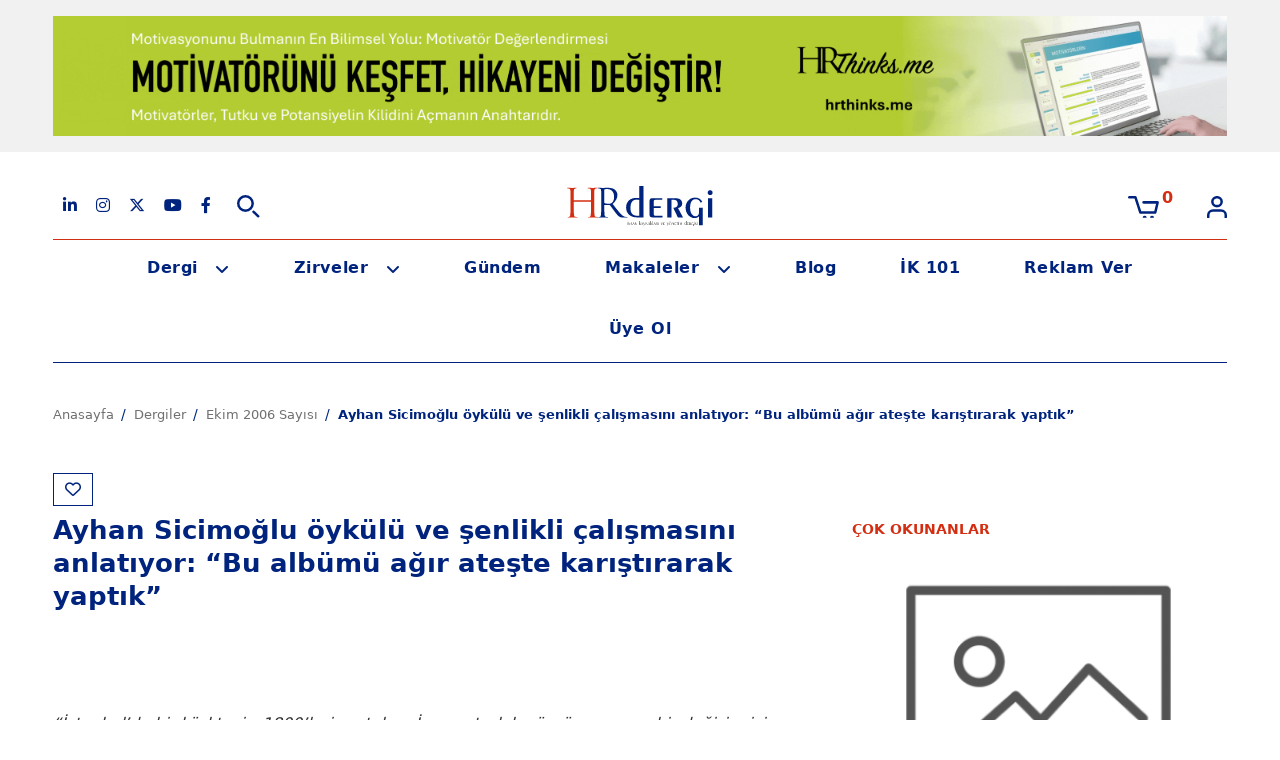

--- FILE ---
content_type: text/html; charset=utf-8
request_url: https://hrdergi.com/ayhan-sicimoglu-oykulu-ve-senlikli-calismasini-anlatiyor-bu-albumu-agir-ateste-karistirarak-yaptik
body_size: 13655
content:
<!DOCTYPE html>
<html dir="ltr" lang="tr">
<head>
    <meta charset="utf-8">
    <meta name="viewport" content="width=device-width, initial-scale=1, maximum-scale=1, user-scalable=no">
    <meta http-equiv="X-UA-Compatible" content="IE=edge">
    <title>Ayhan Sicimoğlu öykülü ve şenlikli çalışmasını anlatıyor: “Bu albümü ağır ateşte karıştırarak yaptık” | HRdergi</title>
    <base href="https://hrdergi.com/">

            <meta name="description" content="Ayhan Sicimoğlu öykülü ve şenlikli çalışmasını anlatıyor: “Bu albümü ağır ateşte karıştırarak yaptık”">
    
            <link href="https://hrdergi.com/" rel="canonical"/>
    
            <link rel="alternate" href="https://hrdergi.com/ayhan-sicimoglu-oykulu-ve-senlikli-calismasini-anlatiyor-bu-albumu-agir-ateste-karistirarak-yaptik" hreflang="tr">
    
            <link href="catalog/view/combined/41fb3371052160b28b7585aeaa87019f.css?v=1764407497" rel="stylesheet" media="screen">
    
            <script src="catalog/view/javascript/jquery/jquery-2.1.1.min.js?v=1764407497"></script>
            <script src="catalog/view/javascript/hr_theme/swiper-bundle.min.js?v=1764407497"></script>
    
    
    <script type="module" src="catalog/view/javascript/cookieconsent.umd.js"></script>
    <script type="module" src="catalog/view/javascript/cookieconsent-config.js?v=0.1"></script>

    <meta property="og:site_name" content="HRdergi"/>
    <meta property="og:type" content="website"/>

            <meta property="og:title" content="Ayhan Sicimoğlu öykülü ve şenlikli çalışmasını anlatıyor: “Bu albümü ağır ateşte karıştırarak yaptık”"/>
            <meta property="og:url" content="https://hrdergi.com/ayhan-sicimoglu-oykulu-ve-senlikli-calismasini-anlatiyor-bu-albumu-agir-ateste-karistirarak-yaptik"/>
            <meta property="og:image" content=""/>
    
            <link href="https://hrdergi.com/ayhan-sicimoglu-oykulu-ve-senlikli-calismasini-anlatiyor-bu-albumu-agir-ateste-karistirarak-yaptik" rel="canonical"/>
            <link href="https://hrdergi.com/image/catalog/favicon.png" rel="icon"/>
    
    
    <script>
        var jsu = '{"discover_ajax":"https:\/\/hrdergi.com\/discover-ajax","search":"https:\/\/hrdergi.com\/ara","cart_info":"https:\/\/hrdergi.com\/sepetteki-urunler","cart":"https:\/\/hrdergi.com\/urunlerim","cart_add":"https:\/\/hrdergi.com\/sepete-ekle","cart_edit":"https:\/\/hrdergi.com\/sepeti-guncelle","cart_remove":"https:\/\/hrdergi.com\/sepetten-cikar","wishlist_add":"https:\/\/hrdergi.com\/alisveris-listeme-ekle","compare_add":"https:\/\/hrdergi.com\/karsilastirma-listeme-ekle"}',
            error_text = 'Şu anda işleminizi gerçekleştiremiyoruz. Lütfen daha sonra tekrar deneyin.';
        var baseURL = 'https://hrdergi.com/';
    </script>

    <meta name="google-site-verification" content="3nZRVALTyWSaXloBVszelmOJj8gGPppORUtMq1KIPr4"/>

    <!-- Google tag (gtag.js) -->
    <script async src="https://www.googletagmanager.com/gtag/js?id=G-5L4T7PCSQ0"></script>
    <script>
        window.dataLayer = window.dataLayer || [];
        function gtag(){dataLayer.push(arguments);}
        gtag('js', new Date());

        gtag('config', 'G-5L4T7PCSQ0');
    </script>
    <!-- Google tag (gtag.js) -->
    <script async src="https://www.googletagmanager.com/gtag/js?id=AW-1009316432"></script>
    <script>
        window.dataLayer = window.dataLayer || [];

        function gtag() {
            dataLayer.push(arguments);
        }

        gtag('js', new Date());
        gtag('config', 'AW-1009316432');
    </script>
    <!-- Google Tag Manager -->
    <script>
        (function (w, d, s, l, i) {
            w[l] = w[l] || [];
            w[l].push({
                'gtm.start':
                    new Date().getTime(), event: 'gtm.js'
            });
            var f = d.getElementsByTagName(s)[0],
                j = d.createElement(s), dl = l != 'dataLayer' ? '&l=' + l : '';
            j.async = true;
            j.src =
                'https://www.googletagmanager.com/gtm.js?id=' + i + dl;
            f.parentNode.insertBefore(j, f);
        })(window, document, 'script', 'dataLayer', 'GTM-WZSP3N8');
    </script>
    <!-- End Google Tag Manager -->
</head>
<body id="magazine-magazine-article">
<!-- Google Tag Manager (noscript) -->
<noscript>
    <iframe src="https://www.googletagmanager.com/ns.html?id=GTM-WZSP3N8" height="0" width="0" style="display:none;visibility:hidden"></iframe>
</noscript>
<!-- End Google Tag Manager (noscript) -->
<script>
    _linkedin_partner_id = "1092820";
    window._linkedin_data_partner_ids = window._linkedin_data_partner_ids || [];
    window._linkedin_data_partner_ids.push(_linkedin_partner_id);
</script>
<script>
    (function () {
        var s = document.getElementsByTagName("script")[0];
        var b = document.createElement("script");
        b.type = "text/javascript";
        b.async = true;
        b.src = "https://snap.licdn.com/li.lms-analytics/insight.min.js";
        s.parentNode.insertBefore(b, s);
    })();
</script>
<noscript>
    <img height="1" width="1" style="display:none;" alt="" src="https://dc.ads.linkedin.com/collect/?pid=1092820&fmt=gif"/>
</noscript>
<script>
    _linkedin_partner_id = "1092820";
    window._linkedin_data_partner_ids = window._linkedin_data_partner_ids || [];
    window._linkedin_data_partner_ids.push(_linkedin_partner_id);
</script>
<script>
    (function (l) {
        if (!l) {
            window.lintrk = function (a, b) {
                window.lintrk.q.push([a, b])
            };
            window.lintrk.q = []
        }
        var s = document.getElementsByTagName("script")[0];
        var b = document.createElement("script");
        b.type = "text/javascript";
        b.async = true;
        b.src = "https://snap.licdn.com/li.lms-analytics/insight.min.js";
        s.parentNode.insertBefore(b, s);
    })(window.lintrk);
</script>
<noscript>
    <img height="1" width="1" style="display:none;" alt="" src="https://px.ads.linkedin.com/collect/?pid=1092820&fmt=gif"/>
</noscript>
<!-- Facebook Pixel Code -->
<script>
    !function (f, b, e, v, n, t, s) {
        if (f.fbq) return;
        n = f.fbq = function () {
            n.callMethod ?
                n.callMethod.apply(n, arguments) : n.queue.push(arguments)
        };
        if (!f._fbq) f._fbq = n;
        n.push = n;
        n.loaded = !0;
        n.version = '2.0';
        n.queue = [];
        t = b.createElement(e);
        t.async = !0;
        t.src = v;
        s = b.getElementsByTagName(e)[0];
        s.parentNode.insertBefore(t, s)
    }(window, document, 'script',
        'https://connect.facebook.net/en_US/fbevents.js');
    fbq('init', '3475698506029557');
    fbq('track', 'PageView');
</script>
<noscript>
    <img height="1" width="1" src="https://www.facebook.com/tr?id=3475698506029557&ev=PageView&noscript=1"/>
</noscript>
<!-- End Facebook Pixel Code -->

    <section class="header-banner">
        <div class="container">
            <div class="row">
                <div class="col-md-12 text-center">
                                            <div class="banner-image d-none d-sm-block mt-3">
                                                            <a href="https://hrthinks.me/motivator-degerlendirmesi/" rel="external" data-ad-id="65">
                                    <img data-src="https://hrdergi.com/image/catalog/aralik-2025/hrthinks-me-2-1174-x-120-piksel.gif" class="img-fluid lazy" alt="">
                                </a>
                                                    </div>
                        <div class="banner-image d-block d-sm-none mt-3">
                                                            <a href="https://hrthinks.me/motivator-degerlendirmesi/" rel="external" data-ad-id="65">
                                    <img data-src="https://hrdergi.com/image/catalog/aralik-2025/hrthinks-me-2-1174-x-120-piksel.gif" class="img-fluid lazy" alt="">
                                </a>
                                                    </div>
                                    </div>
            </div>
        </div>
    </section>

<header class="header">
    <div class="container">
        <div class="header-top position-relative">
                        <div class="row align-items-center position-relative">
                <div class="col-lg-4 col-md-4 col-sm-2 col-4 order-md-0 order-1 search-column">
                    <div class="d-flex align-items-center">
                        <ul class="social-media-icons d-xl-flex d-lg-flex d-md-flex d-sm-none d-none flex-row align-items-center justify-content-between mb-0 ps-0">
    <li>
        <a href="https://www.linkedin.com/company/hrdergi/" target="_blank" rel="external, nofollow">
            <i class="fa-brands fa-linkedin-in"></i>
        </a>
    </li>
    <li>
        <a href="https://www.instagram.com/hrdergi" target="_blank" rel="external, nofollow">
            <i class="fa-brands fa-instagram"></i>
        </a>
    </li>
    <li>
        <a href="https://twitter.com/hrdergi" target="_blank" rel="external, nofollow">
            <i class="fa-brands fa-x-twitter"></i>
        </a>
    </li>
    <li>
        <a href="https://www.youtube.com/channel/UCOQtcQ-oWguU3LeOvu2FJ1w" target="_blank" rel="external, nofollow">
            <i class="fa-brands fa-youtube"></i>
        </a>
    </li>
    <li>
        <a href="https://www.facebook.com/pages/Kadikoy-Turkey/HR-dergi/141266915917831" target="_blank" rel="external, nofollow">
            <i class="fa-brands fa-facebook-f"></i>
        </a>
    </li>
</ul>                        <div id="search" class="ms-xl-3 ms-lg-3 ms-md-3 me-6">
                            <a id="btn-search" href="javascript:void(0)">
                                <img id="search-img" class="img lazy" data-src="catalog/view/theme/hr_theme/images/icons/search.svg" alt="Search">
                            </a>
                            <form action="ara">
                                <input class="search-input form-control d-none" type="text" id="keywords" name="keywords" placeholder="Ne aramıştınız?" autocomplete="off">
                                <div id="search-result" class="search-result p-4 pt-2 d-none"></div>
                            </form>
                        </div>
                        <div id="btn-mobile-menu" class="mobile-menu-icon d-xl-none d-lg-none d-md-none d-sm-block">
                            <a href="javascript:void(0)">
                                <img class="lazy" data-src="catalog/view/theme/hr_theme/images/icons/mobile-menu.svg" alt="Menü">
                            </a>
                        </div>
                    </div>
                </div>
                <div class="col-lg-4 col-md-4 col-sm-10 col-8 order-md-1 order-0 text-center logo-column">
                    <a href="https://hrdergi.com/">
                        <img class="lazy" data-src="catalog/view/theme/hr_theme/images/HRdergi_logo.svg" title="HRdergi" alt="HRdergi">
                    </a>
                </div>
                <div class="col-lg-4 col-md-4 justify-content-end d-xl-flex d-lg-flex d-md-flex d-none order-2">
                    <a id="cart" href="https://hrdergi.com/urunlerim" class="position-relative me-5" data-loading-text="<div class='loading'><i class='fa fa-spinner-third fa-spin'></i></div>">
    <img src="catalog/view/theme/hr_theme/images/icons/cart.svg" alt="Cart">
    <small><small class="p-absolute color-red fs-6 fw-bold cart-product-count total position-absolute">0</small></small>
</a>
                                            <a href="https://hrdergi.com/giris-yapin">
                            <img class="lazy" data-src="catalog/view/theme/hr_theme/images/icons/user.svg" alt="My Account">
                        </a>
                                    </div>
            </div>
        </div>
        <div class="d-flex flex-column d-xl-none d-lg-none d-md-none position-relative">
            <ul class="mobile-menu">
                                    <li class="d-flex justify-content-between">
                        <a href="https://hrdergi.com/giris-yapin">Giriş Yap</a>
                        <a id="cart" href="https://hrdergi.com/urunlerim" class="position-relative me-5" data-loading-text="<div class='loading'><i class='fa fa-spinner-third fa-spin'></i></div>">
    <img src="catalog/view/theme/hr_theme/images/icons/cart.svg" alt="Cart">
    <small><small class="p-absolute color-red fs-6 fw-bold cart-product-count total position-absolute">0</small></small>
</a>
                    </li>
                    <li>
                        <a class="color-red" href="https://hrdergi.com/kayit-olun">Web Sitemize Üye Ol</a>
                    </li>
                                <li>
                    <a href="https://hrdergi.com/dergi-ocak-2026">Bu Sayı</a>
                </li>
                <li>
                    <a href="https://hrdergi.com/dergiler">Geçmiş Sayılar</a>
                </li>
                <li>
                    <a href="https://hrdergi.com/zirveler">Yaklaşan Zirveler</a>
                </li>
                <li>
                    <a href="https://hrdergi.com/gecmis-zirveler">Geçmiş Zirveler</a>
                </li>
                <li>
                    <a href="https://hrdergi.com/gundem">Gündem</a>
                </li>
                <li class="sub-menu">
                    <a href="https://hrdergi.com/makaleler">Makaleler</a>
                    <ul class="sub-menu-list">
                                                                                    <a href="https://hrdergi.com/egitim">Eğitim</a>
                                                                                                                <a href="https://hrdergi.com/gorsel-haberler">Görsel Haberler</a>
                                                                                                                                                                    <a href="https://hrdergi.com/is-hukuku">İş Hukuku</a>
                                                                                                                <a href="https://hrdergi.com/kariyer">Kariyer</a>
                                                                                                                <a href="https://hrdergi.com/liderlik">Liderlik</a>
                                                                                                                <a href="https://hrdergi.com/motivasyon">Motivasyon</a>
                                                                                                                <a href="https://hrdergi.com/soylesiler">Söyleşiler</a>
                                                                        </ul>
                </li>
                <li>
                    <a href="https://hrdergi.com/blog">Blog</a>
                </li>
                <li>
                    <a href="https://hrdergi.com/ik-101">İK 101</a>
                </li>
                <li>
                    <a href="https://hrdergi.com/reklam">Reklam Ver</a>
                </li>
                <li>
                    <a href="https://hrdergi.com/ekibimiz">Ekibimiz</a>
                </li>
            </ul>
        </div>
        <nav class="header-bottom" id="header-bottom">
            <ul class="d-xl-flex d-lg-flex d-md-flex d-none justify-content-center">
                <li class="d-none">
                    <a href="https://hrdergi.com/">
                        <img class="header-sticky-logo lazy" data-src="catalog/view/theme/hr_theme/images/HRdergi_logo.svg" title="HRdergi" alt="HRdergi">
                    </a>
                </li>
                <li class="sub-menu">
                    <a href="https://hrdergi.com/dergiler">Dergi</a>
                    <ul>
                        <li>
                            <a href="https://hrdergi.com/dergi-ocak-2026">Bu Sayı</a>
                        </li>
                        <li>
                            <a href="https://hrdergi.com/dergiler">Geçmiş Sayılar</a>
                        </li>
                    </ul>
                </li>
                <li class="sub-menu">
                    <a href="https://hrdergi.com/zirveler">Zirveler</a>
                    <ul>
                        <li>
                            <a href="https://hrdergi.com/zirveler">Yaklaşan Zirveler</a>
                        </li>
                        <li>
                            <a href="https://hrdergi.com/gecmis-zirveler">Geçmiş Zirveler</a>
                        </li>
                    </ul>
                </li>
                <li>
                    <a href="https://hrdergi.com/gundem">Gündem</a>
                </li>
                <li class="sub-menu">
                    <a href="https://hrdergi.com/makaleler">Makaleler</a>
                    <ul>
                        <li>
                                                                                                <a href="https://hrdergi.com/egitim">Eğitim</a>
                                                                                                                                <a href="https://hrdergi.com/gorsel-haberler">Görsel Haberler</a>
                                                                                                                                                                                            <a href="https://hrdergi.com/is-hukuku">İş Hukuku</a>
                                                                                                                                <a href="https://hrdergi.com/kariyer">Kariyer</a>
                                                                                                                                <a href="https://hrdergi.com/liderlik">Liderlik</a>
                                                                                                                                <a href="https://hrdergi.com/motivasyon">Motivasyon</a>
                                                                                                                                <a href="https://hrdergi.com/soylesiler">Söyleşiler</a>
                                                                                    </li>
                    </ul>
                </li>
                <li>
                    <a href="https://hrdergi.com/blog">Blog</a>
                </li>
                <li>
                    <a href="https://hrdergi.com/ik-101">İK 101</a>
                </li>
                <li>
                    <a href="https://hrdergi.com/reklam">Reklam Ver</a>
                </li>
                <li>
                    <a href="https://hrdergi.com/kayit-olun">Üye Ol</a>
                </li>
            </ul>
        </nav>
    </div>
</header>


<div class="article view mb-0">
    <div class="container">

        <ul class="breadcrumb" itemscope itemtype="https://schema.org/BreadcrumbList">
                <li itemprop="itemListElement" itemscope itemtype="https://schema.org/ListItem">
        <a itemprop="item" href="https://hrdergi.com/">
            <span itemprop="name">Anasayfa</span>
        </a>
        <meta itemprop="position" content="1"/>
    </li>
    <li itemprop="itemListElement" itemscope itemtype="https://schema.org/ListItem">
        <a itemprop="item" href="https://hrdergi.com/dergiler">
            <span itemprop="name">Dergiler</span>
        </a>
        <meta itemprop="position" content="2"/>
    </li>
    <li itemprop="itemListElement" itemscope itemtype="https://schema.org/ListItem">
        <a itemprop="item" href="https://hrdergi.com/dergi-ekim-2006">
            <span itemprop="name">Ekim 2006 Sayısı</span>
        </a>
        <meta itemprop="position" content="3"/>
    </li>
    <li itemprop="itemListElement" itemscope itemtype="https://schema.org/ListItem">
        <a itemprop="item" href="https://hrdergi.com/ayhan-sicimoglu-oykulu-ve-senlikli-calismasini-anlatiyor-bu-albumu-agir-ateste-karistirarak-yaptik">
            <span itemprop="name">Ayhan Sicimoğlu öykülü ve şenlikli çalışmasını anlatıyor: “Bu albümü ağır ateşte karıştırarak yaptık”</span>
        </a>
        <meta itemprop="position" content="4"/>
    </li>
        </ul>

        <div class="row mt-5 mb-4">
            <div class="col-lg-8 col-md-8 pr-md-5 left" id="f-left-block">
                <div class="inner">
                    <span class="social-share social-share-mb position-static mb-2">
                                                                                    <a href="#" class="wishlist wishlist-mobile" title="Favorilere Ekle" data-bs-toggle="modal" data-bs-target="#GirisYapKayitOlModal">
                                    <i class="fa-regular fa-heart"></i>
                                </a>
                                                                        </span>
                    <div class="mb-3">
                        <h1 class="list-item-title-1 ps-0 pe-0">Ayhan Sicimoğlu öykülü ve şenlikli çalışmasını anlatıyor: “Bu albümü ağır ateşte karıştırarak yaptık”</h1>
                    </div>
                    <div class="content position-relative">
                        <span class="social-share social-share-dt position-absolute">
                            <a href="https://www.linkedin.com/cws/share?url=https://hrdergi.com/ayhan-sicimoglu-oykulu-ve-senlikli-calismasini-anlatiyor-bu-albumu-agir-ateste-karistirarak-yaptik" style="background:#007bb5"><i class="fa-brands fa-linkedin-in"></i></a>
                            <a href="https://twitter.com/share?url=https://hrdergi.com/ayhan-sicimoglu-oykulu-ve-senlikli-calismasini-anlatiyor-bu-albumu-agir-ateste-karistirarak-yaptik&text=Ayhan Sicimoğlu öykülü ve şenlikli çalışmasını anlatıyor: “Bu albümü ağır ateşte karıştırarak yaptık”" style="background:#000"><i class="fa-brands fa-x-twitter"></i></a>
                            <a href="https://www.facebook.com/sharer/sharer.php?u=https://hrdergi.com/ayhan-sicimoglu-oykulu-ve-senlikli-calismasini-anlatiyor-bu-albumu-agir-ateste-karistirarak-yaptik" style="background:#3b5998"><i class="fa-brands fa-facebook-f"></i></a>
                            <a href="https://wa.me/?text=https://hrdergi.com/ayhan-sicimoglu-oykulu-ve-senlikli-calismasini-anlatiyor-bu-albumu-agir-ateste-karistirarak-yaptik" style="background:#25d366"><i class="fa-brands fa-whatsapp"></i></a>
                                                                                                <a href="#" class="wishlist" title="Favorilere Ekle" data-bs-toggle="modal" data-bs-target="#GirisYapKayitOlModal">
                                        <i class="fa-regular fa-heart"></i>
                                    </a>
                                                                                    </span>
                        <p>&nbsp;</p>

<p>&nbsp;</p>

<p><em>&ldquo;İstanbul&rsquo;da bir k&ouml;şkteyiz. 1800&rsquo;lerin ortaları. İmparatorluk g&uuml;&ccedil;s&uuml;z ama zor bir değişim i&ccedil;in &ccedil;abalıyor. Ge&ccedil;miş g&ouml;lgelerin &uuml;zerine yeni g&uuml;neş getirmekte zorlanıyor. Haremlikte b&uuml;y&uuml;yen Ayşe, annesi gibi ud &ccedil;almayacak operaya istidadı var. Paşa Babası ile birka&ccedil; kez İtalyan Sefareti&rsquo;ndeki opera konserlerine yalvar yakar katılmış. Paşa&rsquo;nın en nazlı kızı olmayaymış evlenene kadar k&ouml;şkten dışarı &ccedil;ıkmasına bile izin verilmezmiş.<br />
<br />
Gene b&ouml;yle bir sefaret davetinde, t&uuml;m y&uuml;rekleri alt &uuml;st edecek &lsquo;Tanzimat gibi bir kadın&rsquo; giriyor hayatlara. Elana mı? Eleni mi? Tam bir Pera kızı. Piyanonun fildişi tuşlarının okşadığı uzun ince parmakları, h&uuml;r kızıl sa&ccedil;ları, incecik beli, uzun kuğu boynu ve kocaman inci g&uuml;l&uuml;ş&uuml; ile Eleni.<br />
<br />
Haftada &uuml;&ccedil; kez k&ouml;şke fayton ile gelen Eleni&rsquo;yi sadece Ayşe beklemiyor. Paşa&rsquo;nın g&uuml;m&uuml;ş bastonu parlatılıyor, g&uuml;m&uuml;ş d&uuml;ğmeli ceketler fır&ccedil;alanıyor, kır&ccedil;ıl sakallar Paris kolonyaları ile ferahlatılıyor.<br />
<br />
Chant ve solfege derslerinin imtiyazlı tek seyircisi Paşa, altın varaklı koltuğunda dimdik ayakta otururken g&ouml;n&uuml;l yangınını g&uuml;m&uuml;ş tepsilerdeki karlı su ve rakı s&ouml;nd&uuml;r&uuml;yor.<br />
Faytoncu Ahmet de atlar gibi huysuz; Pera&rsquo;ya d&ouml;nme zamanı yaklaştı&hellip; Ayşe&rsquo;nin billur sesi Boğaz&rsquo;ın loş serinliğinde yankılanırken Eleni mermer merdivenlerde g&ouml;r&uuml;nd&uuml; işte&hellip; Kısa bir an da olsa Ahmet&rsquo;e uzun beyaz ve serin elini teslim edecek.<br />
<br />
İstanbul k&ouml;peklerinin kovaladığı fayton, karanlıklar i&ccedil;inde şose yoldan kaybolurken kam&ccedil;ılar Paşa, Eleni ve Ahmet&rsquo;in g&ouml;nl&uuml;nde şaklıyor.<br />
<br />
1800&rsquo;lerin İstanbul&rsquo;unda &uuml;&ccedil; bilinmeyenli &ccedil;&ouml;z&uuml;ms&uuml;z sevda denklemleri&hellip;&rdquo; </em>Ayhan Sicimoğlu ile program hazırladığı radyo istasyonundayız&hellip; Bir taraftan piyasaya yeni &ccedil;ıkan alb&uuml;m&uuml;n&uuml; dinliyor, diğer taraftan şarkılara ilham veren &ouml;yk&uuml;leri dinliyoruz. Yukarıda okuduğunuz hikaye de bunlardan sadece biri. Ayhan Sicimoğlu kızı Ayşe Sicimoğlu ile Verona&rsquo;da gittiği bir operada Roma devrinden kalmış devasa bir amfi tiyatroda &ccedil;ok şık hanım efendilerin arasında Verdi ve Puccini&rsquo;nin ruhlarına b&uuml;r&uuml;nd&uuml;kleri bir gecede &ldquo;Pasa Baba&rdquo;nın melodisinin kaynağını bulduğunu s&ouml;yl&uuml;yor.<br />
<br />
Pasa Baba alb&uuml;mdeki ilk şarkı... (Paşa Baba&rsquo;daki &ldquo;ş&rdquo; harfi son anda &Ouml;zkan Uğur tarafından &ldquo;s&rdquo;yapılmış) Daha ilk şarkıdan insanı b&uuml;y&uuml;leyen bir alb&uuml;m zaten... Her bir şarkının nakış gibi işlendiği, ince ince &ouml;r&uuml;ld&uuml;ğ&uuml; o kadar belli ki&hellip; Ayşe Sicimoğlu&rsquo;nun İtalyanca aryası ve Fahir Atakoğlu&rsquo;nun alaturka piyanosu ise bizi bambaşka bir zamana g&ouml;t&uuml;r&uuml;veriyor bizleri oracıkta.<br />
<br />
Artık s&ouml;yleşimize başlama zamanı&hellip; Fakat konuşacak o kadar &ccedil;ok şey var ki Sicimoğlu ile, hangisinden başlayacağımızı şaşırıyoruz; şarkıların &ouml;yk&uuml;lerini mi dinlesek, alb&uuml;m&uuml;n arkasındaki muhteşem ekibi mi? &Uuml;st&uuml;ne &uuml;stl&uuml;k karşımızda hiperaktif bir insan olduğunu da biliyoruz. Sicimoğlu tam &ldquo;on parmağında on marifet&rdquo; denilenlerden&hellip;<br />
<br />
<strong><em>&ldquo;Az uyur, &ccedil;ok yaşarım&rdquo; </em></strong><br />
&ldquo;Son zamanlarda alb&uuml;m dolayısı ile m&uuml;zik daha &ouml;ne ge&ccedil;ti&rdquo; diye başlıyor Sicimoğlu s&ouml;ze, son zamanlarda neler yaptığını anlatırken: <em>&ldquo;Bunun yanı sıra televizyon &ndash; radyo programlarım, dergi yazılarım, fotoğraf &ccedil;alışmalarım, All Star grubu ile yaptığımız &ccedil;alışmalar devam ediyor.&rdquo;</em> Bu durumda hemen aklımıza &ldquo;zaman y&ouml;netimi&rdquo; konusu geliyor ve: &ldquo;Nasıl yetişebiliyorsunuz hepsine?&rdquo; diyoruz. &ldquo;Ben az uyuyup &ccedil;ok &ccedil;alışanlardanım... Gece ka&ccedil;ta yatarsam yatayım sabah yedide ayakta olurum. Ancak b&ouml;yle yetişebilirim bu kadar &ccedil;ok şeye zaten&rdquo; diyor.<br />
<br />
Tam da bu sırada <em>&ldquo;İstanbul pas Constantinapole&rdquo;</em> &ccedil;alınıyor kulaklarımıza. Hani şu yıllarca Dario Moreno&rsquo;dan dinlemeye alışık olduğumuza &ldquo;matrak&rdquo; şarkı... &ldquo;Bu şarkıyı hayata ge&ccedil;irmek istediğimde bir mambo r&uuml;yası g&ouml;rd&uuml;m. Amik (Pantera) m&uuml;kemmel bir nefesli d&uuml;zenlemesi yaptı. Ayşe&rsquo;ye yalvar yakar s&ouml;ylettik. Bodrum&rsquo;da g&uuml;neşli bir g&uuml;nde de bir İstanbul şiiri yazdım Ayşe&rsquo;ye. Toygun (S&ouml;zen) saksafonda İstanbul&rsquo;un Asya ve Avrupa&rsquo;sı arasında mekik dokudu. Rodrigo da (Rodriguez) İstanbul tecr&uuml;belerini rap&rsquo;leyince ortaya nefis bir mambo shuffle &ccedil;ıktı.&rdquo; diyor Sicimoğlu şarkı i&ccedil;in. Ger&ccedil;ekten de şarkı -tıpkı İstanbul gibi- bir doğuya g&ouml;t&uuml;r&uuml;yor insanı, bir batıya&hellip;<br />
<br />
Sohbetimize biraz da ekip hakkında konuşarak devam ediyoruz. Kimler yok ki Sicimoğlu&rsquo;nun son alb&uuml;m&uuml; &ldquo;Friends&amp;Family&rdquo;de&hellip; Sicimoğlu&rsquo;nun &ldquo;Koleksiyoncu Alb&uuml;m&uuml;&rdquo; olarak nitelendirdiği bu &ccedil;alışma adından anlaşılacağı &uuml;zere sanat&ccedil;ının ailesi ve arkadaşları ile yarattığı bir alb&uuml;m. Kolombiyalı Rodrigo Rodriguez, K&uuml;balı trompet&ccedil;i Amik Abdel Guerra Ling Long; Perulu Cesar Correa, Fahir Atakoğlu, Aydın Esen, &Ouml;zkan Uğur, Uğur Y&uuml;cel, Mirkelam, Ayhan Sicimoğlu&rsquo;nun kızı soprano Ayşe Sicimoğlu alb&uuml;m&uuml;n bazı konuklarından...<br />
<br />
Alb&uuml;mde Fahir Atakoğlu nefis aranjeleri ve piyanosu ile, d&uuml;nya &ccedil;apındaki caz piyanisti Aydın Esen enteresan armonileri ve tekniği ile alb&uuml;me renk katıyor. &Ouml;zkan Uğur &ldquo;Ahi Nama Kaynana&rdquo;da İspanyolca s&ouml;ylerken, Balık Ayhan ve Ayhan Sicimoğlu d&uuml;ello yapıyor. Rodrigo Rodriguez&rsquo;in raplerini ve Amik Guerra&rsquo;nın nefesli aranjelerini, Balık Ayhan ve Ekibi ile T&uuml;rk Sanat M&uuml;ziği sanat&ccedil;ısı Nurcan&rsquo;ı &ldquo;Samba Batuca&rdquo;da buluşturan Friends &amp;Family, dinleyicileri G&uuml;ney Amerika&rsquo;dan İstanbul&rsquo;a bir yolculuğa &ccedil;ıkarıyor.<br />
<br />
<strong><em>Herkes objektif karşısına!</em></strong><br />
<br />
&ldquo;Friends&amp;Family&rdquo;de emeği ge&ccedil;en &uuml;nl&uuml; sanat&ccedil;ılar sadece m&uuml;zisyenler ile de sınırlı değil &uuml;stelik. Ayhan Sicimoğlu&rsquo;nun arkadaşları ve ailesi &ldquo;Friends &amp; Family&rdquo;nin kapak &ccedil;ekimi i&ccedil;in &uuml;nl&uuml; Fransız moda fotoğraf&ccedil;ısı Andy Julia&rsquo;nın objektifinin karşısına ge&ccedil;miş. Bunun yanı sıra alb&uuml;m&uuml;n 16 sayfalık kitap&ccedil;ığında da Pasa Baba&rsquo;nın hikayesi Erg&uuml;n G&uuml;nd&uuml;z&rsquo;&uuml;n &ccedil;izimleriyle hayat bulmuş. &ldquo;Friends&amp; Family&rdquo; alb&uuml;m&uuml;n&uuml;n grafik tasarımı Ayşe &Ccedil;elem&rsquo;e ait... Bizlere rengarenk bir m&uuml;zik yelpazesi sunan &ldquo;Friends&amp; Family&rdquo; farklı grafik tasarımı ile de bu yılın en &ccedil;ok konuşulacak alb&uuml;m&uuml; olacak gibi g&ouml;r&uuml;n&uuml;yor.<br />
<br />
<em>&ldquo;Nasıl bir araya geldi b&ouml;yle bir ekip?&rdquo;</em> dediğ<em>imizde</em> &ldquo;Alb&uuml;mde hepsi kendi alanında olduk&ccedil;a &uuml;nl&uuml; yirmi beş sanat&ccedil;ı ile birlikte &ccedil;alıştım&rdquo; diye yanıtlıyor Sicimoğlu: &ldquo;<em>Bir kısmı tanınmış, bir kısmı da tanınmamış ama kendi alanlarında &ccedil;ok başarılı isimler. Bu alb&uuml;mde herkes bir araya gelip &lsquo;hadi bakalım bir şarkı &ccedil;ıkaralım&rsquo;</em> diye bir şey olmadı a&ccedil;ık&ccedil;ası. M&uuml;zisyenlerin hepsinin ayrı zamanda fakat birbirini g&ouml;rmeden yaptıkları bir alb&uuml;m oldu bu. &Ccedil;ok kanallı bir &ccedil;alışma o y&uuml;zden.<br />
<br />
Zaten bu tam iki senede ortaya &ccedil;ıkmış bir alb&uuml;m&hellip; Yavaş yavaş, ocağın altını kısarak ağır ateşte yaptık. Şarkılar tam anlamıyla i&ccedil;imize sinene kadar &uuml;zerinde &ccedil;alıştık. Aradan zaman ge&ccedil;ti; şarkıları tekrar dinledik, baktık ki bir şey eksik kalmış, onu ekledik ve karıştırmaya devam ettik.&rdquo;<br />
<br />
On bir par&ccedil;anın yer aldığı alb&uuml;mde rengarenk &ouml;zg&uuml;n bestelerin yanı sıra &ldquo;Istanbul Pas Constantinople&rdquo;, &ldquo;Historia de Un Amor&rdquo;, &ldquo;Esperare&rdquo; gibi bilindik par&ccedil;alar da Ayhan Sicimoğlu ve yirmi beş konuk m&uuml;zisyenin elinden bambaşka tatlara b&uuml;r&uuml;n&uuml;yor. Historia de un Amor belki de bunlardan en g&uuml;zeli.<br />
<br />
Sicimoğlu alb&uuml;m&uuml;n kapağında ş&ouml;yle anlatıyor bu şarkının &ouml;yk&uuml;s&uuml;n&uuml;: &ldquo;Hani insanın beynine nereden geldiği bilinmeyen bir melodi yapışır kalır ya, New York metrosundayım. &Uuml;rk&uuml;t&uuml;c&uuml; graffitilerle boyanmış takırtılı Bronx hattı her istasyonda hızla Harlem&rsquo;e doğru yaklaşırken, inip binen yolcularla vagon yavaş yavaş kararıyor. Hani mezarlıktan ge&ccedil;erken korkudan bir t&uuml;rk&uuml; tutturursun ya, New York&rsquo;da yerin metrelerce altında &ouml;l&uuml;lerin karanlık dehlizleri arasında beynime yapışan melodi <em>&lsquo;Historia de Un Amor&rsquo;.</em><br />
Bir Aşk Hikayesi&rsquo;ni kovalıyorum bir t&uuml;rl&uuml; v&uuml;cudumdan ve o k&uuml;l&uuml;st&uuml;r &lsquo;Subway&rsquo; vagonu takırtıları hızında &lsquo;Merengue&rsquo; oluveriyor şarkı. O anda &ndash;ki hi&ccedil; dışımdan şarkı s&ouml;ylemediğime yemin ederim- iri memeli <em>&lsquo;Hispanic&rsquo;</em> bir <em>&lsquo;Mamacita&rsquo;</em> aynı melodiyi kara g&ouml;zlerini bana dikerek mırıldanmaya başlıyor. Hayatımda &ccedil;ok korktuğum anlardan birisi. İstanbul d&ouml;n&uuml;ş&uuml; par&ccedil;a yeniden Santa Domingo Adası&rsquo;nın hızlı ritmi &lsquo;Merengue&rsquo; tarzında aranje edildi. Nefeslileri de g&ouml;n&uuml;l rahatlığı ile Amik Guerra&rsquo;ya teslim ettim. Rodrigo ve Banu Kunt vokallerde&rdquo;<br />
<br />
Bu şarkının bir de T&uuml;rk&ccedil;e versiyonunu yapmış Sicimoğlu. O da alb&uuml;m&uuml;n bizlere en g&uuml;zel &ldquo;bonus&rdquo;u oluvermiş. G&uuml;ncel ve iğneli aslında hepimizin etrafında g&ouml;rmeye &ccedil;ok alışık olduğumuz bir aşk hik&acirc;yesini anlatmış S&uuml;ha Kurultay ve Zeynep &Ouml;zbilen şarkının s&ouml;zlerinde, Mirkelam&rsquo;ın tenor sesiyle de bizlere ulaşmış bize bu neşeli şarkı...<br />
<br />
<strong><em>En zoru kızımla &ccedil;alışmaktı</em></strong><br />
Ayhan Sicimoğlu alb&uuml;mde Paris&rsquo;te opera b&ouml;l&uuml;m&uuml;nde okuyan kızı soprano Ayşe Sicimoğlu ile de &ccedil;alışmış. Alb&uuml;mde yer alan &uuml;&ccedil; şarkıyı billur sesiyle ayrı bir noktaya taşıyor Ayşe Sicimoğlu. &ldquo;Baba-kız yapılan bu ilk alb&uuml;m &ccedil;alışması nasıl bir deneyimdi sizin i&ccedil;in?&rdquo; diyoruz: <em>&ldquo;Tahmin ettiğimden &ccedil;ok daha zor oldu aslında Ayşe ile &ccedil;alışmak. M&uuml;zik zevklerimiz &ccedil;ok farklı. Benim dediğim herşeye m&uuml;dahale ediyor. Tartışma &ccedil;ıkıyor. Bir g&uuml;n en sonunda st&uuml;dyoyu terk ettim. &Ccedil;alışmaya &Ouml;zkan (Uğur) ile devam ettiler. Bir daha seninle değil &Ouml;zkan ağabey ile &ccedil;alışacağım dedi bana.&rdquo; </em><br />
<br />
Bu arada &Ouml;zkan Uğur&rsquo;dan s&ouml;z etmişken alb&uuml;mde seslendirdiği <em>&ldquo;Ahi Na Ma Kaynana&rdquo;</em>dan bahsetmemek olmaz. Sicimoğlu, <em>&ldquo;&Ouml;zkan oldum olası İspanyolca şarkı s&ouml;ylemek ister. &Ouml;zkan&rsquo;ın İspanyolca şarkı s&ouml;yleme, benim de &Ouml;zkan Uğur ile şarkı s&ouml;yleme r&uuml;yalarımız &lsquo;Ahi Na&rsquo;Ma Kaynana&rsquo;da ger&ccedil;ekleşti.&rdquo; </em>diyor. Bu şarkının &ouml;yk&uuml;s&uuml; ise ş&ouml;yle canlanmış sanat&ccedil;ının zihninde: <em>&ldquo;U&ccedil;ar ka&ccedil;ar ama &ccedil;ok kabiliyetli, incecik bir İstanbul &ccedil;ocuğunu hikayesi bu. Varsa yoksa dans, m&uuml;zik ve şarkı. T&uuml;rk&ccedil;e popta &uuml;st&uuml;ne yok. Michael Jackson ve Tarkan taklitleri ile &ccedil;ok meşhur. TV programlarının hemen hemen hepsine katılmak i&ccedil;in m&uuml;racaat etmiş. Ancak kızın anasından rahat yok. &lsquo;Kaynana&rsquo; devamlı bir şekilde nokta gibi evlilikle bitiriyor her c&uuml;mleyi&hellip;&rdquo;</em> diye tasvir etmiş bu şarkıya ilham veren karakterin &ouml;yk&uuml;s&uuml;n&uuml;.<br />
<br />
Şarkının perde arkasını ise ş&ouml;yle anlatıyor Sicimoğlu: <em>&ldquo;&Ouml;zkan Uğur&rsquo;u dizi setinden aldım attım st&uuml;dyoya. İspanyolca şarkı s&ouml;ylemeye hasta zaten, ila&ccedil; gibi geldi bu şarkı. Darbukada Balık Ayhan, Congaz ve Bongos&rsquo;da ben tahta kılı&ccedil;lar ile d&uuml;ello yaptık. Balık, şişirdiği gerdan ve yanaklarında parmakları ile &ouml;yle nefis bir solo yaptı ki kayda eklemeden yapamadım.&rdquo; </em><br />
<br />
Aslında daha konuşacak &ouml;yle &ccedil;ok şey vardı ki Sicimoğlu ve alb&uuml;m hakkında ama zaman dar, programı ise başlamak &uuml;zereydi. Hem herşeyi anlatmayalım; sizlere de keşfedecek bir şeyler kalsın istedik. En iyisi mi siz biran &ouml;nce bu alb&uuml;mden edinin deriz. Ger&ccedil;ekten <em>&ldquo;her derde deva&rdquo;</em> bir alb&uuml;m olmuş.</p>

<p>&nbsp;</p>

<p>&nbsp;</p>
                        
                                                <span class="social-share social-share-mb position-static mt-4">
                            <strong class="me-2 mt-1">Paylaş:</strong>
                            <a href="https://www.linkedin.com/cws/share?url=https://hrdergi.com/ayhan-sicimoglu-oykulu-ve-senlikli-calismasini-anlatiyor-bu-albumu-agir-ateste-karistirarak-yaptik" style="background:#007bb5;margin-right:.2rem"><i class="fa-brands fa-linkedin-in"></i></a>
                            <a href="https://twitter.com/share?url=https://hrdergi.com/ayhan-sicimoglu-oykulu-ve-senlikli-calismasini-anlatiyor-bu-albumu-agir-ateste-karistirarak-yaptik&text=Ayhan Sicimoğlu öykülü ve şenlikli çalışmasını anlatıyor: “Bu albümü ağır ateşte karıştırarak yaptık”" style="background:#000;margin-right:.2rem"><i class="fa-brands fa-x-twitter"></i></a>
                            <a href="https://www.facebook.com/sharer/sharer.php?u=https://hrdergi.com/ayhan-sicimoglu-oykulu-ve-senlikli-calismasini-anlatiyor-bu-albumu-agir-ateste-karistirarak-yaptik" style="background:#3b5998;margin-right:.2rem"><i class="fa-brands fa-facebook-f"></i></a>
                            <a href="https://wa.me/?text=https://hrdergi.com/ayhan-sicimoglu-oykulu-ve-senlikli-calismasini-anlatiyor-bu-albumu-agir-ateste-karistirarak-yaptik" style="background:#25d366;margin-right:.2rem"><i class="fa-brands fa-whatsapp"></i></a>
                        </span>
                    </div>
                </div>
            </div>

            <aside class="col-lg-4 col-md-4 mt-5 mt-lg-0 right pt-5" id="f-right-block">
                <div class="inner pb-5">

                                            <div class="block">
                            <h2 class="section-title">ÇOK OKUNANLAR</h2>
                            <div class="post-item-carousel owl-carousel owl-theme pb-2 border-bottom">
                                                                                                            <div class="post-item item mb-5">
                                                                                            <div class="mb-3">
                                                    <a href="https://hrdergi.com/ik-butcesi-nasil-olusturulmalidir">
                                                        <img src="https://hrdergi.com/image/cache/./placeholder-368x271.png" alt="İK bütçesi nasıl oluşturulmalıdır?">
                                                    </a>
                                                </div>
                                                                                        <h3 class="list-item-title-2"><a href="https://hrdergi.com/ik-butcesi-nasil-olusturulmalidir">İK bütçesi nasıl oluşturulmalıdır?</a></h3>
                                        </div>
                                                                                                                                                                                                                    <div class="post-item item mb-5">
                                                                                            <div class="mb-3">
                                                    <a href="https://hrdergi.com/petrol-ofisi-nde-degisim-operasyonu-bugun-de-devam-ediyor">
                                                        <img src="https://hrdergi.com/image/cache/./placeholder-368x271.png" alt="Petrol Ofisi’nde değişim operasyonu bugün de devam ediyor ">
                                                    </a>
                                                </div>
                                                                                        <h3 class="list-item-title-2"><a href="https://hrdergi.com/petrol-ofisi-nde-degisim-operasyonu-bugun-de-devam-ediyor">Petrol Ofisi’nde değişim operasyonu bugün de devam ediyor </a></h3>
                                        </div>
                                                                                                                                                <div class="post-item item mb-5">
                                                                                            <div class="mb-3">
                                                    <a href="https://hrdergi.com/personel-seciminde-yeni-bir-yontem-personel-seciminde-psikodrama-psp">
                                                        <img src="https://hrdergi.com/image/cache/./placeholder-368x271.png" alt="Personel Seçiminde Yeni Bir Yöntem: PERSONEL SEÇİMİNDE PSİKODRAMA(PSP)">
                                                    </a>
                                                </div>
                                                                                        <h3 class="list-item-title-2"><a href="https://hrdergi.com/personel-seciminde-yeni-bir-yontem-personel-seciminde-psikodrama-psp">Personel Seçiminde Yeni Bir Yöntem: PERSONEL SEÇİMİNDE PSİKODRAMA(PSP)</a></h3>
                                        </div>
                                                                                                                                                <div class="post-item item mb-5">
                                                                                            <div class="mb-3">
                                                    <a href="https://hrdergi.com/sozlesmeler-hukuku-2006-ikinci-bolum">
                                                        <img src="https://hrdergi.com/image/cache/./placeholder-368x271.png" alt="Sözleşmeler Hukuku / 2006 İkinci Bölüm">
                                                    </a>
                                                </div>
                                                                                        <h3 class="list-item-title-2"><a href="https://hrdergi.com/sozlesmeler-hukuku-2006-ikinci-bolum">Sözleşmeler Hukuku / 2006 İkinci Bölüm</a></h3>
                                        </div>
                                                                                                                                                <div class="post-item item mb-5">
                                                                                            <div class="mb-3">
                                                    <a href="https://hrdergi.com/ofis-duzeni-uzun-vadede-rekabet-avantajina-donusebilir-mi">
                                                        <img src="https://hrdergi.com/image/cache/./placeholder-368x271.png" alt="“Ofis Düzeni” uzun vadede rekabet avantajına dönüşebilir mi?  ">
                                                    </a>
                                                </div>
                                                                                        <h3 class="list-item-title-2"><a href="https://hrdergi.com/ofis-duzeni-uzun-vadede-rekabet-avantajina-donusebilir-mi">“Ofis Düzeni” uzun vadede rekabet avantajına dönüşebilir mi?  </a></h3>
                                        </div>
                                                                                                </div>
                        </div>
                    
                                            <div class="list other-articles mt-6">
                            <h2 class="section-title">SONRAKİ YAZI</h2>
                            <div class="other-article-col">
                                <div class="post-item pe-1 ps-1 pb-3">
                                                                            <a href="https://hrdergi.com/2026-bir-esik-olacak">
                                            <img class="img-fluid w-100 mb-2" src="https://hrdergi.com/image/cache/catalog/ekim-2025/gulcan-img-3395-360x266.jpg" alt="2026 Bir Eşik Olacak!  “Çalışıyoruz ama Yaşıyor muyuz?” sorusuna yanıt aradığımız bir eşik">
                                        </a>
                                                                        <h3 class="list-item-title-2">
                                        <a href="https://hrdergi.com/2026-bir-esik-olacak">2026 Bir Eşik Olacak!  “Çalışıyoruz ama Yaşıyor muyuz?” sorusuna yanıt aradığımız bir eşik</a>
                                    </h3>
                                    <a href="https://hrdergi.com/2026-bir-esik-olacak">
                                        <i class="fa-solid fa-chevron-right fs-4"></i>
                                    </a>
                                </div>
                            </div>
                        </div>
                    
                </div>
            </aside>
        </div>

                    <div class="list other-articles">
                <div class="row">
                    <div class="col-12">
                        <h2 class="section-title">İLGİLİ YAZILAR</h2>
                    </div>
                                            <div class="other-article-col col-md-4 col-sm-6 mb-6">
                            <div class="post-item pe-1 ps-1">
                                                                    <a href="https://hrdergi.com/ayhan-sicimoglu-oykulu-ve-senlikli-calismasini-anlatiyor-bu-albumu-agir-ateste-karistirarak-yaptik">
                                        <img class="img-fluid w-100 mb-2" src="https://hrdergi.com/image/cache/./placeholder-368x271.png" alt="Ayhan Sicimoğlu öykülü ve şenlikli çalışmasını anlatıyor: “Bu albümü ağır ateşte karıştırarak yaptık”">
                                    </a>
                                                                <h3 class="list-item-title-2">
                                    <a href="https://hrdergi.com/ayhan-sicimoglu-oykulu-ve-senlikli-calismasini-anlatiyor-bu-albumu-agir-ateste-karistirarak-yaptik">Ayhan Sicimoğlu öykülü ve şenlikli çalışmasını anlatıyor: “Bu albümü ağır ateşte karıştırarak yaptık”</a>
                                </h3>
                            </div>
                        </div>
                                            <div class="other-article-col col-md-4 col-sm-6 mb-6">
                            <div class="post-item pe-1 ps-1">
                                                                    <a href="https://hrdergi.com/stratejisini-dogru-belirleyen-ayakta-kaliyor">
                                        <img class="img-fluid w-100 mb-2" src="https://hrdergi.com/image/cache/./placeholder-368x271.png" alt="Stratejisini doğru belirleyen, ayakta kalıyor">
                                    </a>
                                                                <h3 class="list-item-title-2">
                                    <a href="https://hrdergi.com/stratejisini-dogru-belirleyen-ayakta-kaliyor">Stratejisini doğru belirleyen, ayakta kalıyor</a>
                                </h3>
                            </div>
                        </div>
                                            <div class="other-article-col col-md-4 col-sm-6 mb-6">
                            <div class="post-item pe-1 ps-1">
                                                                    <a href="https://hrdergi.com/ofis-duzeni-uzun-vadede-rekabet-avantajina-donusebilir-mi">
                                        <img class="img-fluid w-100 mb-2" src="https://hrdergi.com/image/cache/./placeholder-368x271.png" alt="“Ofis Düzeni” uzun vadede rekabet avantajına dönüşebilir mi?  ">
                                    </a>
                                                                <h3 class="list-item-title-2">
                                    <a href="https://hrdergi.com/ofis-duzeni-uzun-vadede-rekabet-avantajina-donusebilir-mi">“Ofis Düzeni” uzun vadede rekabet avantajına dönüşebilir mi?  </a>
                                </h3>
                            </div>
                        </div>
                                    </div>
            </div>
        
    </div>
</div>

<section class="magazine">
    <div class="container">
        <div class="magazine-home-inner mx-auto" style="background-color:#ff2600">
            <div class="row">
                <div class="col-md-6">
                    <a href="https://hrdergi.com/dergi-ocak-2026">
                                                                                    <img class="img-fluid" src="https://hrdergi.com/image/catalog/ocak-2026/ocak-2026-web-banner-yeni-587x3242.jpg" alt="Ocak 2026">
                                                                        </a>
                </div>
                <div class="col-md-6 p-5 pb-4">
                    <div class="description mb-3">
                        <p class="text-white">Bizde içerik bol, seni düzenli olarak bilgilendirmemizi ister misin? :)</p>
                    </div>
                    <div class="row newsletterForm">
                        <div class="col-md-5 mb-3">
                            <input type="text" class="form-control rounded-0" id="newsName2" placeholder="Adınız">
                        </div>
                        <div class="col-md-5 mb-3">
                            <input type="text" class="form-control rounded-0" id="newLastname2" placeholder="Soyadınız">
                        </div>
                        <div class="col-md-10 mb-3">
                            <input type="text" class="form-control rounded-0" id="newsEmail2" placeholder="E-posta adresiniz">
                        </div>
                        <div class="col-md-12 mb-3">
                            <span class="checkbox" data-bs-toggle="tooltip" data-bs-placement="top" data-bs-title="Küre Eğitim Basın Yay. Org. Hiz. Ltd. Şti. Tanıtım Sürecine İlişkin Kişisel Verilerin Korunması ve İşlenmesi Aydınlatma Metni kapsamında, kişisel verilerimin, Şirket tarafından Aydınlatma Metni’nde belirtilen Amaçlar'la ve; program, ürün ve hizmetlerin önerilmesi ile tanıtılması için işlenmesini ve bu doğrultuda yukarıda yer alan iletişim bilgilerime reklam, promosyon, kampanya, tanıtım ve benzeri ticari elektronik ileti gönderilmesini kabul ediyorum.">
                                <input type="checkbox" name="newsletter2" value="1" id="newsletterChecked2" checked="checked">
                                <label class="text-white" for="newsletterChecked2">E-posta bilgilendirmelerini kabul ediyorum.</label>
                            </span>
                        </div>
                        <div class="col-md-12">
                            <button class="btn btn-default btn-theme fw-bold submitNewsletter" type="button" data-loading-text="<i class='fa fa-spinner-third fa-spin'></i>">KAYIT OL</button>
                        </div>
                    </div>
                </div>
            </div>
        </div>
        <hr class="magazine-hr d-xl-none d-lg-none d-md-none d-sm-none d-block">
    </div>
</section>

<div class="modal fade" id="GirisYapKayitOlModal" tabindex="-1" role="dialog" aria-labelledby="GirisYapKayitOlModalLabel" aria-hidden="true">
    <div class="modal-dialog" role="document">
        <div class="modal-content">
            <div class="modal-header">
                <h6 class="modal-title" id="GirisYapKayitOlModalLabel">Favorilere eklemek için ücretsiz üye ol / giriş yap</h6>
                <button type="button" class="btn-close" data-bs-dismiss="modal" aria-label="Close"></button>
            </div>
            <div class="modal-body">
                <div class="row">
                    <div class="col-sm-12">
                        <form class="login-form" action="giris-yapin" method="post">
                            <div class="alert alert-danger display-hide" style="display: none;">
                                <button type="button" class="btn-close" data-bs-dismiss="modal" aria-label="Close"></button>
                                <span>E-posta ve şifrenizi giriniz.</span>
                            </div>
                            <div class="form-group mb-3">
                                <input type="text" name="email" value="" placeholder="E-Posta Adresi" id="input-email" class="form-control">
                            </div>
                            <div class="form-group mb-3">
                                <input type="password" name="password" value="" placeholder="Şifre" id="input-password" class="form-control">
                            </div>
                            <div class="mt-4 mb-3 d-flex justify-content-center">
                                <button type="button" class="btn btn-default btn-theme quick-login fw-bold"><i class="fa-solid fa-right-to-bracket"></i>&nbsp;&nbsp;Giriş Yap</button>
                                <button class="ms-2" style="background:none;border:0">veya</button>
                                <a href="javascript:;" type="button" class="btn btn-default btn-red fw-bold ms-2" id="btn-register"><i class="fa-solid fa-user-plus"></i>&nbsp;&nbsp;Kayıt Ol</a>
                            </div>
                        </form>
                    </div>
                </div>
            </div>
        </div>
    </div>
</div>

<script>
    $(document).on('click', '.quick-login', function (e) {
        $.ajax({
            url: baseURL + 'giris-yapin',
            data: {
                "email": $('#input-email').val(),
                "password": $('#input-password').val(),
                "csrf_login": 'cbd288744be15e549810e3f22441fe68',
                "type": "json"
            },
            dataType: 'json',
            method: 'post',
            success: function (result) {
                if (result.status === true) {
                    toastr.success('Başarıyla giriş yaptınız');
                    setTimeout(function () {
                        window.location.reload();
                    }, 1500);
                } else {
                    $('.alert-danger', $('.login-form')).html(result.message);
                    $('.alert-danger', $('.login-form')).show();
                }
            }
        });
    });

    $('#btn-register').on('click', function () {
        $.ajax({
            url: baseURL + 'makale-uyelik',
            data: {
                "email": $('#input-email').val(),
                "password": $('#input-password').val(),
                "redirect": 'https://hrdergi.com/ayhan-sicimoglu-oykulu-ve-senlikli-calismasini-anlatiyor-bu-albumu-agir-ateste-karistirarak-yaptik'
            },
            dataType: 'json',
            method: 'post',
            success: function (result) {
                if (result.status === true) {
                    window.location = result.redirect;
                }
            }
        });
    });
</script>

<footer>
    <div class="container">
        <div class="footer-top d-md-block d-none">
            <div class="row">
                <div class="col-lg-2 col-md-4">
                    <ul class="footer-menu">
                        <li>
                            <a href="https://hrdergi.com/hakkimizda">Hakkımızda</a>
                        </li>
                        <li>
                            <a href="https://hrdergi.com/ekibimiz">Ekibimiz</a>
                        </li>
                        <li>
                            <a href="https://hrdergi.com/iletisim">İletişim</a>
                        </li>
                    </ul>
                </div>
                <div class="col-lg-2 col-md-4">
                    <ul class="footer-menu">
                        <li>
                            <a href="https://hrdergi.com/dergi-ocak-2026">Bu Sayı</a>
                        </li>
                        <li>
                            <a href="https://hrdergi.com/dergiler">Geçmiş Sayılar</a>
                        </li>
                        <li>
                            <a href="https://hrdergi.com/zirveler">Yaklaşan Zirveler</a>
                        </li>
                        <li>
                            <a href="https://hrdergi.com/gecmis-zirveler">Geçmiş Zirveler</a>
                        </li>
                    </ul>
                </div>
                <div class="col-lg-2 col-md-4">
                    <ul class="footer-menu">
                        <li>
                            <a href="javascript:void(0)">Video Röportaj</a>
                        </li>
                        <li>
                            <a href="https://hrdergi.com/blog">Blog</a>
                        </li>
                    </ul>
                </div>
                <div class="col-lg-2 col-md-4">
                    <ul class="footer-menu">
                        <li>
                            <a href="https://hrdergi.com/gundem">Gündem</a>
                        </li>
                        <li>
                            <a href="https://hrdergi.com/egitim">Eğitim</a>
                        </li>
                        <li>
                            <a href="https://hrdergi.com/is-hukuku">İş Hukuku</a>
                        </li>
                        <li>
                            <a href="https://hrdergi.com/kariyer">Kariyer</a>
                        </li>
                    </ul>
                </div>
                <div class="col-lg-2 col-md-4">
                    <ul class="footer-menu">
                        <li>
                            <a href="https://hrdergi.com/liderlik">Liderlik</a>
                        </li>
                        <li>
                            <a href="https://hrdergi.com/motivasyon">Motivasyon</a>
                        </li>
                        <li>
                            <a href="https://hrdergi.com/soylesiler">Söyleşiler</a>
                        </li>
                    </ul>
                </div>
                <div class="col-lg-2 col-md-4">
                    <ul class="footer-menu">
                        <li>
                            <a class="color-blue fw-bold" href="https://hrdergi.com/reklam">Reklam Ver</a>
                        </li>
                        <li>
                            <a href="javascript:void(0)">&nbsp;</a>
                        </li>
                        <li>
                            <a class="color-blue fw-bold" href="https://hrthinks.me" target="_blank">HRthinksMe</a>
                        </li>
                    </ul>
                </div>
            </div>
        </div>
        <div class="footer-bottom">
            <div class="row">
                <div class="footer-bottom-left col-lg-5 col-md-5">
                    <div class="btn-newsletter">
                        <a class="d-flex align-items-center" href="javascript:void(0)" data-bs-toggle="modal" data-bs-target="#newsletterPopup">
                            <img class="me-4 lazy" data-src="https://hrdergi.com/catalog/view/theme/hr_theme/images/icons/email.svg" alt="Email" height="10">
                            Gelişmelerden Haberdar Ol
                        </a>
                    </div>
                    <ul class="social-media-icons d-flex flex-row align-items-center justify-content-between mb-0 ps-0 mt-4">
    <li>
        <a href="https://www.linkedin.com/company/hrdergi/" target="_blank" rel="external, nofollow">
            <img src="https://hrdergi.com/catalog/view/theme/hr_theme/images/icons/linkedin.svg" alt="Linkedin" height="16">
        </a>
    </li>
    <li>
        <a href="https://www.instagram.com/hrdergi" target="_blank" rel="external, nofollow">
            <img src="https://hrdergi.com/catalog/view/theme/hr_theme/images/icons/instagram.svg" alt="Instagram" height="16">
        </a>
    </li>
    <li>
        <a href="https://twitter.com/hrdergi" target="_blank" rel="external, nofollow">
            <i class="fa-brands fa-x-twitter color-white"></i>
        </a>
    </li>
    <li>
        <a href="https://www.youtube.com/channel/UCOQtcQ-oWguU3LeOvu2FJ1w" target="_blank" rel="external, nofollow">
            <img src="https://hrdergi.com/catalog/view/theme/hr_theme/images/icons/youtube.svg" alt="Youtube" height="16">
        </a>
    </li>
    <li>
        <a href="https://www.facebook.com/pages/Kadikoy-Turkey/HR-dergi/141266915917831" target="_blank" rel="external, nofollow">
            <img src="https://hrdergi.com/catalog/view/theme/hr_theme/images/icons/facebook.svg" alt="Facebook" height="16">
        </a>
    </li>
</ul>                </div>
                <div class="footer-bottom-right col-lg-7 col-md-7">
                    <img class="img-fluid footer-logo lazy" data-src="https://hrdergi.com/catalog/view/theme/hr_theme/images/HRdergi_logo.svg" alt="Logo">
                    <p class="mt-6">
                        2026 © HRdergi bir Küre Eğitim Basın Yayın Org.Hiz.Ltd.Şti kuruluşudur.
                        <a href="https://hrdergi.com/kvkk-ve-gizlilik-politikasi" >KVKK ve Gizlilik Politikası</a>
                    </p>
                </div>
            </div>
        </div>
    </div>
</footer>
<!-- Newsletter Modal -->
<div class="modal fade" id="newsletterPopup" tabindex="-1" aria-labelledby="newsletterPopupLabel" aria-hidden="true">
    <div class="modal-dialog modal-dialog-centered" role="document">
        <div class="modal-content">
            <div class="modal-body p-5">
                <div class="headline2"><span>E-posta Bülteni</span></div>
                <div class="description mb-4">
                    <p>Bizde içerik bol, seni düzenli olarak bilgilendirmemizi ister misin? :)</p>
                </div>
                <div class="row">
                    <div class="col-md-6 pb-2">
                        <input type="text" class="form-control rounded-0" id="newsName" placeholder="Adınız">
                    </div>
                    <div class="col-md-6 pb-2">
                        <input type="text" class="form-control rounded-0" id="newLastname" placeholder="Soyadınız">
                    </div>
                    <div class="col-md-12 pb-3">
                        <input type="text" class="form-control rounded-0" id="newsEmail" placeholder="E-posta adresiniz">
                    </div>
                    <div class="col-md-12 pb-2">
                        <span class="checkbox" data-bs-toggle="tooltip" data-bs-placement="top" data-bs-title="Küre Eğitim Basın Yay. Org. Hiz. Ltd. Şti. Tanıtım Sürecine İlişkin Kişisel Verilerin Korunması ve İşlenmesi Aydınlatma Metni kapsamında, kişisel verilerimin, Şirket tarafından Aydınlatma Metni’nde belirtilen Amaçlar'la ve; program, ürün ve hizmetlerin önerilmesi ile tanıtılması için işlenmesini ve bu doğrultuda yukarıda yer alan iletişim bilgilerime reklam, promosyon, kampanya, tanıtım ve benzeri ticari elektronik ileti gönderilmesini kabul ediyorum.">
                        <input type="checkbox" name="newsletter" value="1" id="newsletterChecked" checked="checked">
                        <label for="newsletterChecked">E-posta bilgilendirmelerini kabul ediyorum.</label>
                        </span>
                    </div>
                    <div class="col-md-12 text-end">
                        <button class="btn btn-default btn-theme fw-bold submit" type="button" data-loading-text="<i class='fa fa-spinner-third fa-spin'></i>">KAYIT OL</button>
                    </div>
                </div>
            </div>
            <div class="modal-footer">
                <button type="button" class="button link xs outline rounded bg-light fw-bold" id="btn-close-newsletter" data-bs-dismiss="modal">Kapat</button>
            </div>
        </div>
    </div>
</div>
<!-- Newsletter Modal -->

    <script src="catalog/view/combined/41fb3371052160b28b7585aeaa87019f.js?v=1764407497"></script>

    <script>
        (function (i, s, o, g, r, a, m) {
            i['GoogleAnalyticsObject'] = r; i[r] = i[r] || function () {
                (i[r].q = i[r].q || []).push(arguments)
            }, i[r].l = 1 * new Date(); a = s.createElement(o),
            m = s.getElementsByTagName(o)[0]; a.async = 1; a.src = g; m.parentNode.insertBefore(a, m)
        })(window, document, 'script', 'https://www.google-analytics.com/analytics.js', 'ga');

        ga('create', 'UA-20939807-1', 'auto');
        ga('send', 'pageview');
    </script>





</body>
</html>

--- FILE ---
content_type: text/plain
request_url: https://www.google-analytics.com/j/collect?v=1&_v=j102&a=91524130&t=pageview&_s=1&dl=https%3A%2F%2Fhrdergi.com%2Fayhan-sicimoglu-oykulu-ve-senlikli-calismasini-anlatiyor-bu-albumu-agir-ateste-karistirarak-yaptik&ul=en-us%40posix&dt=Ayhan%20Sicimo%C4%9Flu%20%C3%B6yk%C3%BCl%C3%BC%20ve%20%C5%9Fenlikli%20%C3%A7al%C4%B1%C5%9Fmas%C4%B1n%C4%B1%20anlat%C4%B1yor%3A%20%E2%80%9CBu%20alb%C3%BCm%C3%BC%20a%C4%9F%C4%B1r%20ate%C5%9Fte%20kar%C4%B1%C5%9Ft%C4%B1rarak%20yapt%C4%B1k%E2%80%9D%20%7C%20HRdergi&sr=1280x720&vp=1280x720&_u=IEBAAEABAAAAACAAI~&jid=2134922862&gjid=1085218421&cid=1451827268.1768698999&tid=UA-20939807-1&_gid=1125547602.1768698999&_r=1&_slc=1&z=742407533
body_size: -449
content:
2,cG-CR972FHPMD

--- FILE ---
content_type: image/svg+xml
request_url: https://hrdergi.com/catalog/view/theme/hr_theme/images/icons/facebook.svg
body_size: -359
content:
<svg xmlns="http://www.w3.org/2000/svg" width="8.422" height="15.157" viewBox="0 0 8.422 15.157">
  <path id="Path" d="M8.42-12.365H6.015c-.285,0-.6.375-.6.873v1.737H8.422L7.967-7.278H5.413V.157H2.575V-7.278H0V-9.755H2.575v-1.457A3.57,3.57,0,0,1,6.015-15H8.42v2.635Z" transform="translate(0 15)" fill="#fff" fill-rule="evenodd"/>
</svg>
